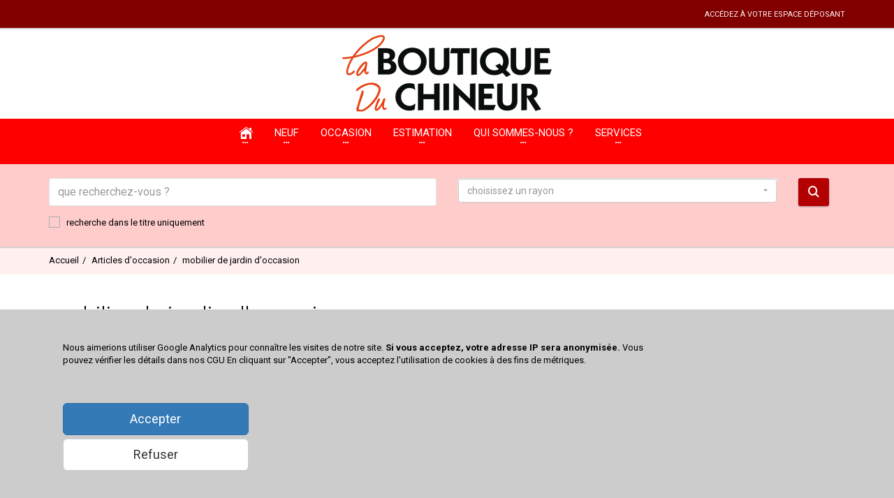

--- FILE ---
content_type: text/html; charset=UTF-8
request_url: https://depotvente-agde.com/mobilier_de_jardin-occasion
body_size: 9023
content:
            <!DOCTYPE html>
<html>
<head>
    <!-- Basic -->
    <meta charset="utf-8">
    <title>mobilier de jardin d&#039;occasion - La boutique du chineur</title>
    <meta name="keywords" content="mots clefs par défaut"/>
    <meta name="description" content="">
    <meta name="author" content="Web-Troc">
    <link rel="shortcut icon" type="image/x-icon" href="//manager.web-troc.com/medias/depots-vente/34/logo/favicon.png"/>
    <!-- Mobile Specific Metas -->
    <meta name="viewport" content="width=device-width, initial-scale=1.0">
    <!-- Web Fonts  -->
    <link href="//fonts.googleapis.com/css?family=Open+Sans:300,400,600,700,800%7CShadows+Into+Light"
          rel="stylesheet" type="text/css">
    <link href="//maxcdn.bootstrapcdn.com/font-awesome/4.7.0/css/font-awesome.min.css"
          rel="stylesheet" type="text/css">

                                <link rel="stylesheet" href="/css/effbac8.css"/>
            
                <link rel="stylesheet" href="/css/0fca6bf.css"/>
                <!-- css de thématisation -->
    <link rel="stylesheet" href="/bundles/site/css/themes/red.css"/>
    <script src="https://cdn.jsdelivr.net/npm/js-cookie@2/src/js.cookie.min.js"></script>
    <!-- Custom Fonts -->
    <link href='//fonts.googleapis.com/css?family=Roboto:400,300,300italic,400italic,700,700italic'
          rel='stylesheet' type='text/css'>
    <link href='//fonts.googleapis.com/css?family=Ubuntu:400,700' rel='stylesheet' type='text/css'>
    <!--[if IE]>
    <link rel="stylesheet" href="css/ie.css">
    <![endif]-->
    <!--[if lte IE 8]>
    <script src="//cdnjs.cloudflare.com/ajax/libs/respond.js/1.3.0/respond.js"></script>
    <script src="//cdnjs.cloudflare.com/ajax/libs/html5shiv/3.7/html5shiv.js"></script>
    <![endif]-->
    <!-- Google map -->
    <script type="text/javascript"
            src="//maps.googleapis.com/maps/api/js?key=AIzaSyCkuRR1aWuYT_W-C1G1BzygtviBUWdAP18"></script>

            <script src="/js/bdc0809.js"></script>
        
                <script async src="https://www.googletagmanager.com/gtag/js?id=154184040-1"></script>
        <script>
            window.dataLayer = window.dataLayer || [];
            function gtag() { dataLayer.push(arguments); }
            gtag('consent', 'default', {
                'ad_user_data': 'denied',
                'ad_personalization': 'denied',
                'ad_storage': 'denied',
                'analytics_storage': 'denied',
                'wait_for_update': 500,
            });
            gtag('js', new Date());
            gtag('config', '154184040-1');
        </script>
        <script>
            var CookieBanner = (function() {
                return {
                    'cookieDuration': 90,                           // Number of days before the cookie expires, and the banner reappears
                    'cookieName': 'cookieConsent',                  // Name of our cookie
                    'cookieAcceptedValue': 'analytics_accepted',    // Value of cookie if user accepts
                    'cookieDeniedValue': 'analytics_denied',
                    'privacy_policy_url': '/privacy-policy/',       // Link to your privacy policy
                    'consentCallBack': (function () {               // Is called on every page-load if user accepts cookies
                        console.error("You must assign a call back function to CookieBanner.consentCallBack")
                    }),
                    '_createDiv': function(html) {
                        var bodytag = document.getElementsByTagName('body')[0];
                        var div = document.createElement('div');
                        div.setAttribute('id','cookie-law');
                        div.innerHTML = html;

                        bodytag.insertBefore(div,bodytag.firstChild); // Adds the Cookie Law Banner just after the opening <body> tag

                        document.getElementsByTagName('body')[0].className+='cookiebanner'; //Adds a class to the <body> tag when the banner is visible

                    },

                    '_createCookie': function(name, value, days) {
                        var expires;
                        if (days) {
                            var date = new Date();
                            date.setTime(date.getTime()+(days*24*60*60*1000));
                            expires = "; expires="+date.toUTCString();
                        }
                        else {
                            expires = "";
                        }
                        document.cookie = name+"="+value+expires+"; path=/";
                    },

                    '_cookieExists': function(name) {
                        return document.cookie.indexOf(name + "=") !== -1;
                    },

                    '_triggerCallBackIfUserAccepted': function () {
                        if (CookieBanner.hasUserAccepted()) {
                            CookieBanner.consentCallBack()
                        }
                    },

                    'hasUserAccepted': function() {
                        return document.cookie.indexOf(CookieBanner.cookieAcceptedValue) !== -1;
                    },

                    '_eraseCookie': function(name) {
                        CookieBanner._createCookie(name,"",-1);
                    },

                    'createAcceptCookie': function() {
                        CookieBanner._createCookie(CookieBanner.cookieName, CookieBanner.cookieAcceptedValue, CookieBanner.cookieDuration);
                    },

                    'createDenyCookie': function() {
                        CookieBanner._createCookie(CookieBanner.cookieName, CookieBanner.cookieDeniedValue, CookieBanner.cookieDuration);
                    },

                    'closeBanner': function() {
                        var element = document.getElementById('cookie-law');
                        element.parentNode.removeChild(element);
                    },

                    'accept': function() {
                        CookieBanner.createAcceptCookie();
                        CookieBanner.closeBanner();
                        CookieBanner._triggerCallBackIfUserAccepted()
                    },

                    'deny': function() {
                        CookieBanner.createDenyCookie();
                        CookieBanner.closeBanner();
                    },

                    'showIfCookieMissing': function(html) {
                        if(CookieBanner._cookieExists(CookieBanner.cookieName) === false){
                            CookieBanner._createDiv(html);
                        }
                        CookieBanner._triggerCallBackIfUserAccepted()
                    }
                }

            })();

            window.onload = function(){
                var html = '<div class="row">' +
                    '<div class="col-lg-9">' +
                    'Nous aimerions utiliser Google Analytics pour connaître les visites de notre site. <b>Si vous acceptez, votre adresse IP sera anonymisée.</b> ' +
                    'Vous pouvez vérifier les détails dans nos CGU ' +
                    'En cliquant sur "Accepter", vous acceptez l\'utilisation de cookies à des fins de métriques.' +
                    '</div>'

                html += '<div class="col-lg-3">'
                html += '<div class="btn btn-lg btn-block btn-primary" id="btn_accept" onclick="CookieBanner.accept();"><span>Accepter</span></div>';
                html += '<div class="btn btn-lg btn-block btn-default" id="btn_deny" onclick="CookieBanner.deny();"><span>Refuser</span></div>';
                html += '</div></div>' // col-lg-3, row
                CookieBanner.consentCallBack = (function () {
                    // Google Analytics
                    console.log("Chargement de Google Analytics car vous avez accepté les cookies.");
                    gtag('consent', 'update', {
                        ad_user_data: 'granted',
                        ad_personalization: 'granted',
                        ad_storage: 'granted',
                        analytics_storage: 'granted'
                    });
                })
                CookieBanner.showIfCookieMissing(html);
            }
        </script>

        
    </head>

<body class="wt-dark">
<style>

    #cookie-law {
        display: flex;
        align-items: center;
        position: fixed;
        bottom: 0;
        left: 0;
        right: 0;
        padding: 20px 5%;
        background-color: #ccc;
        z-index: 999;
    }

    #cookie-law > div > div {
        margin: 2em;
    }

</style>
<div id="loader-wrapper" class="loader-off">
    <div id="loader"></div>
</div>
<!-- Modal Search -->
<!-- / end Modal Search -->
<div class="wrapper">
    <!-- Header section -->
    <header id="menuFront" class="header header--sticky header--grey">
        <div class="header-line wt-bg-color-d5">
            <div class="container">
                <div class="pull-left">
                    <div class="social-links social-links--colorize">
                        <ul>
                                                                                                            </ul>
                    </div>
                </div>
                    <div class="pull-right">
    <div class="user-links">
        <ul>
                                                                <li class="user-links__item">
                                            <a
                                href="/deposant/connexion" class="wt-color-l5">accédez à votre espace déposant</a>
                                        </li>
                                                                    </ul>
    </div>
</div>
            </div>
        </div>
                                                <div class="logo-haut-div text-center">
            <!--  Logo  -->
            <a class="logo-haut text-center" href="/">
                <img class="logo-default" src="//manager.web-troc.com/medias/depots-vente/34/logo/logo.png" alt=""/>
                <img class="logo-mobile" src="//manager.web-troc.com/medias/depots-vente/34/logo/logo-mobile.png"
                     alt=""/>
            </a>
            <!-- End Logo -->
        </div>
        <nav class="navbar navbar-wd wt-bg-color-base" id="navbar">
                        <div class="container container-menu">
                <div class="navbar-header">
                    <button type="button" class="navbar-toggle" id="slide-nav"><span class="icon-bar"></span> <span
                                class="icon-bar"></span> <span class="icon-bar"></span></button>
                    <button type="button" class="navbar-toggle navbar-search" id="slide-search-nav"><span
                                class="icon-search"></span></button>
                                        <!--  Logo  -->
                                                                                                                        <!-- End Logo -->
                </div>
                <div class="search-focus-fade" id="slidemenu">
                    <div class="slidemenu-close visible-xs">✕</div>
                    <ul class="nav navbar-nav wt-menu">
                        <li><a href="/" class="wave"><span
                                        class="link-name icon-home-alt size20"></span><span
                                        class="caret caret--dots"></span></a></li>
                                                    <li><a href="/neuf" class="wave"><span
                                            class="link-name">neuf</span><span
                                            class="caret caret--dots"></span></a>
                                <ul class="dropdown-menu animated fadeIn wt-dropdown-menu" role="menu">
                                                                            <li>
                                            <a href="/literies-neuf">Literies</a>
                                        </li>
                                                                    </ul>
                            </li>
                                                                            <li><a href="/occasion" class="wave"><span
                                            class="link-name">occasion</span><span
                                            class="caret caret--dots"></span></a>
                                <ul class="dropdown-menu animated fadeIn wt-dropdown-menu" role="menu">
                                                                            <li>
                                            <a href="/antiquite_petit_objet-occasion">Antiquité petit objet</a>
                                        </li>
                                                                            <li>
                                            <a href="/argenterie_metal-occasion">Argenterie métal</a>
                                        </li>
                                                                            <li>
                                            <a href="/armoire-occasion">ARMOIRE</a>
                                        </li>
                                                                            <li>
                                            <a href="/art_afrique-occasion">ART AFRIQUE</a>
                                        </li>
                                                                            <li>
                                            <a href="/art_de_la_table-occasion">Art de la table</a>
                                        </li>
                                                                            <li>
                                            <a href="/bandes_dessinees-occasion">Bandes dessinées</a>
                                        </li>
                                                                            <li>
                                            <a href="/bibelots_et_petits_objets-occasion">Bibelots et petits objets</a>
                                        </li>
                                                                            <li>
                                            <a href="/bureau-occasion">BUREAU</a>
                                        </li>
                                                                            <li>
                                            <a href="/canapes_et_fauteuils-occasion">Canapés et fauteuils</a>
                                        </li>
                                                                            <li>
                                            <a href="/chaise-occasion">CHAISE</a>
                                        </li>
                                                                            <li>
                                            <a href="/chevet-occasion">CHEVET</a>
                                        </li>
                                                                            <li>
                                            <a href="/commode-occasion">COMMODE</a>
                                        </li>
                                                                            <li>
                                            <a href="/consoles_et_jeux_videos-occasion">Consoles et jeux vidéos</a>
                                        </li>
                                                                            <li>
                                            <a href="/disques_cd-occasion">Disques Cd</a>
                                        </li>
                                                                            <li>
                                            <a href="/divers-occasion">Divers</a>
                                        </li>
                                                                            <li>
                                            <a href="/dvd-occasion">Dvd</a>
                                        </li>
                                                                            <li>
                                            <a href="/gros_menager-occasion">Gros ménager</a>
                                        </li>
                                                                            <li>
                                            <a href="/gros_meubles-occasion">Gros meubles</a>
                                        </li>
                                                                            <li>
                                            <a href="/high_tech_chaine_hifi_electronique-occasion">High tech chaine hifi électronique</a>
                                        </li>
                                                                            <li>
                                            <a href="/jeux-occasion">JEUX</a>
                                        </li>
                                                                            <li>
                                            <a href="/livres-occasion">Livres</a>
                                        </li>
                                                                            <li>
                                            <a href="/luminaires-occasion">Luminaires</a>
                                        </li>
                                                                            <li>
                                            <a href="/miroir-occasion">Miroir</a>
                                        </li>
                                                                            <li>
                                            <a href="/mobilier_de_jardin-occasion">mobilier de jardin</a>
                                        </li>
                                                                            <li>
                                            <a href="/multimedia-occasion">Multimedia</a>
                                        </li>
                                                                            <li>
                                            <a href="/musique-occasion">MUSIQUE</a>
                                        </li>
                                                                            <li>
                                            <a href="/pendule_comtoise-occasion">PENDULE-COMTOISE</a>
                                        </li>
                                                                            <li>
                                            <a href="/petits_menager-occasion">Petits ménager</a>
                                        </li>
                                                                            <li>
                                            <a href="/petits_meubles-occasion">Petits meubles</a>
                                        </li>
                                                                            <li>
                                            <a href="/sacs_et_accessoires_de_marque-occasion">Sacs et accessoires de marque</a>
                                        </li>
                                                                            <li>
                                            <a href="/sculpture_bronze_regule_metal-occasion">SCULPTURE-BRONZE-RÉGULE-MÉTAL</a>
                                        </li>
                                                                            <li>
                                            <a href="/services_verrerie_cristal-occasion">Services verrerie cristal</a>
                                        </li>
                                                                            <li>
                                            <a href="/sport-occasion">sport</a>
                                        </li>
                                                                            <li>
                                            <a href="/table-occasion">TABLE</a>
                                        </li>
                                                                            <li>
                                            <a href="/tableaux_tapisserie-occasion">Tableaux tapisserie</a>
                                        </li>
                                                                            <li>
                                            <a href="/tapis-occasion">TAPIS</a>
                                        </li>
                                                                            <li>
                                            <a href="/textile-occasion">Textile</a>
                                        </li>
                                                                            <li>
                                            <a href="/voiture_collection-occasion">VOITURE-COLLECTION</a>
                                        </li>
                                                                    </ul>
                            </li>
                                                <li><a href="/depot-vente/demander_une_estimation" class="wave"><span class="link-name">estimation</span><span
                                        class="caret caret--dots"></span></a></li>
                        <li><a href="/depot-vente/qui_sommes_nous" class="wave"><span class="link-name">qui sommes-nous ?</span><span
                                        class="caret caret--dots"></span></a></li>
                        <li><a href="#" class="dropdown-toggle"><span class="link-name">services</span><span
                                        class="caret caret--dots"></span></a>
                            <ul class="dropdown-menu animated fadeIn wt-dropdown-menu" role="menu">
                                                                <li><a href="/depot-vente/procedure_de_depots">procédure de dépôts</a></li>
                                <li><a href="/depot-vente/achats_cash">achats cash</a></li>
                                                            </ul>
                        </li>
                                            </ul>
                </div>
            </div>

            <div class="container container-menu">
                <div class="search-focus-fade" id="slidemenu">
                    <ul class="nav navbar-nav wt-menu">
                                                                    </ul>
                </div>
            </div>
                                    
<div class="container-fluid container-moteur-recherche wt-bg-color-l4">
    <div class="container">
        <div class="search-focus-fade wt-bg-color-l4" id="slidesearchmenu">
            <div class="slidesearchmenu-close visible-xs">✕</div>
            <div class="row">
                <form action="/recherche" method="get" class="contact-form">
                    <div class="col-sm-6 col-xs-12">
                        <input type="text" name="search_text" id="search_text"
                               class="form-control input--wd input--wd--full"
                               placeholder="que recherchez-vous ?" value="">
                        <div class="checkbox-group">
                                                                                                                    <input type="checkbox" id="search_title_only" name="search_title_only"
                                   value="1" >
                            <label for="search_title_only"> <span class="check"></span> <span class="box"></span>recherche dans le titre uniquement</label>
                        </div>
                    </div>
                    <div class="col-md-5 col-sm-4 col-xs-10">
                        <select name="search_rayon[]" id="search_rayon"
                                class="selectpicker select--wd select--wd--full select--wd--lg fullwidth"
                                data-width="100%"
                                title="choisissez un rayon" multiple>
                                                            <option value="all">tous les rayons</option>
                                                        <optgroup label="neuf">
                                                                    <option value="neuf-all">tous les rayons neuf</option>
                                                                                                                                                                             ;
                                                                        <option value="neuf-1" >Literies</option>
                                
                            </optgroup>
                            <optgroup label="occasion">
                                                                    <option value="occasion-all">tous les rayons occasion</option>
                                                                                                                                                                             ;
                                                                        <option value="occasion-37" >Antiquité petit objet</option>
                                                                                                             ;
                                                                        <option value="occasion-12" >Argenterie métal</option>
                                                                                                             ;
                                                                        <option value="occasion-33" >ARMOIRE</option>
                                                                                                             ;
                                                                        <option value="occasion-24" >ART AFRIQUE</option>
                                                                                                             ;
                                                                        <option value="occasion-8" >Art de la table</option>
                                                                                                             ;
                                                                        <option value="occasion-20" >Bandes dessinées</option>
                                                                                                             ;
                                                                        <option value="occasion-4" >Bibelots et petits objets</option>
                                                                                                             ;
                                                                        <option value="occasion-34" >BUREAU</option>
                                                                                                             ;
                                                                        <option value="occasion-19" >Canapés et fauteuils</option>
                                                                                                             ;
                                                                        <option value="occasion-28" >CHAISE</option>
                                                                                                             ;
                                                                        <option value="occasion-26" >CHEVET</option>
                                                                                                             ;
                                                                        <option value="occasion-29" >COMMODE</option>
                                                                                                             ;
                                                                        <option value="occasion-16" >Consoles et jeux vidéos</option>
                                                                                                             ;
                                                                        <option value="occasion-5" >Disques Cd</option>
                                                                                                             ;
                                                                        <option value="occasion-2" >Divers</option>
                                                                                                             ;
                                                                        <option value="occasion-6" >Dvd</option>
                                                                                                             ;
                                                                        <option value="occasion-36" >Gros ménager</option>
                                                                                                             ;
                                                                        <option value="occasion-14" >Gros meubles</option>
                                                                                                             ;
                                                                        <option value="occasion-18" >High tech chaine hifi électronique</option>
                                                                                                             ;
                                                                        <option value="occasion-35" >JEUX</option>
                                                                                                             ;
                                                                        <option value="occasion-3" >Livres</option>
                                                                                                             ;
                                                                        <option value="occasion-15" >Luminaires</option>
                                                                                                             ;
                                                                        <option value="occasion-7" >Miroir</option>
                                                                                                             ;
                                                                        <option value="occasion-22" >mobilier de jardin</option>
                                                                                                             ;
                                                                        <option value="occasion-41" >Multimedia</option>
                                                                                                             ;
                                                                        <option value="occasion-23" >MUSIQUE</option>
                                                                                                             ;
                                                                        <option value="occasion-42" >PENDULE-COMTOISE</option>
                                                                                                             ;
                                                                        <option value="occasion-13" >Petits ménager</option>
                                                                                                             ;
                                                                        <option value="occasion-17" >Petits meubles</option>
                                                                                                             ;
                                                                        <option value="occasion-10" >Sacs et accessoires de marque</option>
                                                                                                             ;
                                                                        <option value="occasion-31" >SCULPTURE-BRONZE-RÉGULE-MÉTAL</option>
                                                                                                             ;
                                                                        <option value="occasion-9" >Services verrerie cristal</option>
                                                                                                             ;
                                                                        <option value="occasion-21" >sport</option>
                                                                                                             ;
                                                                        <option value="occasion-30" >TABLE</option>
                                                                                                             ;
                                                                        <option value="occasion-11" >Tableaux tapisserie</option>
                                                                                                             ;
                                                                        <option value="occasion-27" >TAPIS</option>
                                                                                                             ;
                                                                        <option value="occasion-38" >Textile</option>
                                                                                                             ;
                                                                        <option value="occasion-32" >VOITURE-COLLECTION</option>
                                                            </optgroup>
                        </select>
                    </div>
                    <div class="col-md-1 col-sm-2 col-xs-2">
                        <button class="btn btn--wd text-uppercase wave waves-effect wt-action"><span
                                    class="icon-search"></span></button>
                    </div>
                </form>
            </div>
        </div>
    </div>
</div>
        </nav>
    </header>
    <div id="pageContent" class="page-content">
        <section class="breadcrumbs hidden-xs wt-bg-color-l5">
    <div class="container"><ol id="wo-breadcrumbs" class="breadcrumb breadcrumb--wd pull-left" itemscope itemtype="http://schema.org/BreadcrumbList"><li itemprop="itemListElement" itemscope itemtype="http://schema.org/ListItem"><a href="/" itemprop="item"><span itemprop="name">Accueil</span></a><meta itemprop="position" content="1" /></li><li itemprop="itemListElement" itemscope itemtype="http://schema.org/ListItem"><a href="/occasion" itemprop="item"><span itemprop="name">Articles d&#039;occasion</span></a><meta itemprop="position" content="2" /></li><li itemprop="itemListElement" itemscope itemtype="http://schema.org/ListItem"><span itemprop="name">mobilier de jardin d&#039;occasion</span><meta itemprop="position" content="3" /></li></ol></div>
</section>
                <!-- Content section -->
                    <!-- Content section -->
        <section class="content">
            <div class="container">
                <h1>mobilier de jardin d&#039;occasion</h1>
            </div>
        </section>
        <section class="content">
            <div class="container">
                <div class="filters-row row">
                    <div class="col-sm-4 col-md-5 col-lg-1 col-1"><a
                                class="filters-row__view active link-grid-view icon icon-keyboard"></a> <a
                                class="filters-row__view link-row-view icon icon-list"></a> <a
                                class="btn btn--wd btn--with-icon btn--sm wave" id="showFilterMobile"><span
                                    class="icon icon-filter"></span>Filtre</a></div>
                    <div class="col-sm-8 col-md-7 col-lg-6 col-2">
                        <div class="filters-row__items">
                            27 article                        </div>
                                            </div>
                    <div class="col-lg-5 visible-lg col-3 text-right pagination-top">
                        
    <ul class="pagination justify-content-center">

            <li class="disabled page-item">
            <a class="page-link">&laquo;&nbsp;Précédent</a>
        </li>
    
    
                        <li class="active">
                <a class="page-link">1</a>
            </li>
        
                        <li class="page-item">
                <a class="page-link" href="/mobilier_de_jardin-occasion?page=2">2</a>
            </li>
        
    
    
            <li class="page-item">
            <a class="page-link" rel="next" href="/mobilier_de_jardin-occasion?page=2">Suivant&nbsp;&raquo;</a>
        </li>
        </ul>

                    </div>
                </div>
                <div class="outer">
                    <div id="leftCol">
                        <div id="filtersCol" class="filters-col">
                            <div class="filters-col__close" id="filtersColClose"><a href="#"
                                                                                    class="icon icon-clear"></a>
                            </div>
                                                    </div>
                    </div>
                    <div id="centerCol">
                        <!-- Modal -->
                        <div class="modal quick-view zoom" id="quickView" style="opacity: 1">
                            <div class="modal-dialog">
                                <div class="modal-content"></div>
                            </div>
                        </div>
                        <!-- /.modal -->
                        <div class="products-grid products-listing products-col products-isotope four-in-row">
                                        <div class="product-preview-wrapper">
        <div class="product-preview">
            <div class="product-preview__image">
                    <a href="/mobilier_de_jardin-occasion/arbre-palmier-lumineux-2438998">
                        <img src="//manager.web-troc.com/medias/depots-vente/34/article/59773_42102.jpg"
                             loading="lazy"
                         alt="ARBRE PALMIER LUMINEUX"></a>
                                                <div class="product-preview__label product-preview__label--right product-preview__label--sale wt-bg-color-d5">
    <span class="size10">nouveau</span>
</div>                            </div>
            <div class="product-preview__info text-center">
                <div class="product-preview__info__title">
                    <h2><a href="/mobilier_de_jardin-occasion/arbre-palmier-lumineux-2438998">ARBRE PALMIER LUMINEUX</a></h2>
                </div>
                <div class="price-box ">65.00&nbsp;€</div>
                <div class="product-preview__info__description">
                    
                </div>
            </div>
        </div>
    </div>
            <div class="product-preview-wrapper">
        <div class="product-preview">
            <div class="product-preview__image">
                    <a href="/mobilier_de_jardin-occasion/cache-pot-ceramique-gris-2433973">
                        <img src="//manager.web-troc.com/medias/depots-vente/34/article/59615_41961.jpg"
                             loading="lazy"
                         alt="CACHE POT CERAMIQUE GRIS"></a>
                                            </div>
            <div class="product-preview__info text-center">
                <div class="product-preview__info__title">
                    <h2><a href="/mobilier_de_jardin-occasion/cache-pot-ceramique-gris-2433973">CACHE POT CERAMIQUE GRIS</a></h2>
                </div>
                <div class="price-box ">6.00&nbsp;€</div>
                <div class="product-preview__info__description">
                    
                </div>
            </div>
        </div>
    </div>
            <div class="product-preview-wrapper">
        <div class="product-preview">
            <div class="product-preview__image">
                    <a href="/mobilier_de_jardin-occasion/cache-pot-ceramique-gris-gm-2433970">
                        <img src="//manager.web-troc.com/medias/depots-vente/34/article/59612_41963.jpg"
                             loading="lazy"
                         alt="CACHE POT CERAMIQUE GRIS GM"></a>
                                            </div>
            <div class="product-preview__info text-center">
                <div class="product-preview__info__title">
                    <h2><a href="/mobilier_de_jardin-occasion/cache-pot-ceramique-gris-gm-2433970">CACHE POT CERAMIQUE GRIS GM</a></h2>
                </div>
                <div class="price-box ">9.00&nbsp;€</div>
                <div class="product-preview__info__description">
                    
                </div>
            </div>
        </div>
    </div>
            <div class="product-preview-wrapper">
        <div class="product-preview">
            <div class="product-preview__image">
                    <a href="/mobilier_de_jardin-occasion/girafe-gm-metal-2314421">
                        <img src="//manager.web-troc.com/medias/depots-vente/34/article/57190_40301.jpg"
                             loading="lazy"
                         alt="GIRAFE GM METAL"></a>
                                            </div>
            <div class="product-preview__info text-center">
                <div class="product-preview__info__title">
                    <h2><a href="/mobilier_de_jardin-occasion/girafe-gm-metal-2314421">GIRAFE GM METAL</a></h2>
                </div>
                <div class="price-box ">95.00&nbsp;€</div>
                <div class="product-preview__info__description">
                    
                </div>
            </div>
        </div>
    </div>
            <div class="product-preview-wrapper">
        <div class="product-preview">
            <div class="product-preview__image">
                    <a href="/mobilier_de_jardin-occasion/ganesche-pierre-reconstituee-h-33-cm-2314505">
                        <img src="//manager.web-troc.com/medias/depots-vente/34/article/57203_40294.jpg"
                             loading="lazy"
                         alt="GANESCHE PIERRE RECONSTITUEE H 33 CM"></a>
                                            </div>
            <div class="product-preview__info text-center">
                <div class="product-preview__info__title">
                    <h2><a href="/mobilier_de_jardin-occasion/ganesche-pierre-reconstituee-h-33-cm-2314505">GANESCHE PIERRE RECONSTITUEE H 33 CM</a></h2>
                </div>
                <div class="price-box ">65.00&nbsp;€</div>
                <div class="product-preview__info__description">
                    
                </div>
            </div>
        </div>
    </div>
            <div class="product-preview-wrapper">
        <div class="product-preview">
            <div class="product-preview__image">
                    <a href="/mobilier_de_jardin-occasion/ganeshe-pierre-reconstituee-h45-cm-2314504">
                        <img src="//manager.web-troc.com/medias/depots-vente/34/article/57202_40295.jpg"
                             loading="lazy"
                         alt="GANESHE PIERRE RECONSTITUEE H45 CM"></a>
                                            </div>
            <div class="product-preview__info text-center">
                <div class="product-preview__info__title">
                    <h2><a href="/mobilier_de_jardin-occasion/ganeshe-pierre-reconstituee-h45-cm-2314504">GANESHE PIERRE RECONSTITUEE H45 CM</a></h2>
                </div>
                <div class="price-box ">95.00&nbsp;€</div>
                <div class="product-preview__info__description">
                    
                </div>
            </div>
        </div>
    </div>
            <div class="product-preview-wrapper">
        <div class="product-preview">
            <div class="product-preview__image">
                    <a href="/mobilier_de_jardin-occasion/bouddha-debout-60-cm-pierre-reconstituee-2314503">
                        <img src="//manager.web-troc.com/medias/depots-vente/34/article/57201_40299.jpg"
                             loading="lazy"
                         alt="BOUDDHA DEBOUT 60 CM PÎERRE RECONSTITUEE"></a>
                                            </div>
            <div class="product-preview__info text-center">
                <div class="product-preview__info__title">
                    <h2><a href="/mobilier_de_jardin-occasion/bouddha-debout-60-cm-pierre-reconstituee-2314503">BOUDDHA DEBOUT 60 CM PÎERRE RECONSTITUEE</a></h2>
                </div>
                <div class="price-box ">95.00&nbsp;€</div>
                <div class="product-preview__info__description">
                    
                </div>
            </div>
        </div>
    </div>
            <div class="product-preview-wrapper">
        <div class="product-preview">
            <div class="product-preview__image">
                    <a href="/mobilier_de_jardin-occasion/bouddha-pierre-reconstituee-pm-2314501">
                        <img src="//manager.web-troc.com/medias/depots-vente/34/article/57199_40298.jpg"
                             loading="lazy"
                         alt="BOUDDHA PIERRE RECONSTITUEE PM"></a>
                                            </div>
            <div class="product-preview__info text-center">
                <div class="product-preview__info__title">
                    <h2><a href="/mobilier_de_jardin-occasion/bouddha-pierre-reconstituee-pm-2314501">BOUDDHA PIERRE RECONSTITUEE PM</a></h2>
                </div>
                <div class="price-box ">22.00&nbsp;€</div>
                <div class="product-preview__info__description">
                    
                </div>
            </div>
        </div>
    </div>
            <div class="product-preview-wrapper">
        <div class="product-preview">
            <div class="product-preview__image">
                    <a href="/mobilier_de_jardin-occasion/vase-fonte-style-medecis-blanc-2314551">
                        <img src="//manager.web-troc.com/medias/depots-vente/34/article/57209_40300.jpg"
                             loading="lazy"
                         alt="VASE FONTE STYLE MEDECIS BLANC"></a>
                                            </div>
            <div class="product-preview__info text-center">
                <div class="product-preview__info__title">
                    <h2><a href="/mobilier_de_jardin-occasion/vase-fonte-style-medecis-blanc-2314551">VASE FONTE STYLE MEDECIS BLANC</a></h2>
                </div>
                <div class="price-box ">35.00&nbsp;€</div>
                <div class="product-preview__info__description">
                    
                </div>
            </div>
        </div>
    </div>
            <div class="product-preview-wrapper">
        <div class="product-preview">
            <div class="product-preview__image">
                    <a href="/mobilier_de_jardin-occasion/racine-de-teck-verre-10-cm-2301740">
                        <img src="//manager.web-troc.com/medias/depots-vente/34/article/56619_39873.jpg"
                             loading="lazy"
                         alt="RACINE DE TECK +VERRE 10 CM"></a>
                                            </div>
            <div class="product-preview__info text-center">
                <div class="product-preview__info__title">
                    <h2><a href="/mobilier_de_jardin-occasion/racine-de-teck-verre-10-cm-2301740">RACINE DE TECK +VERRE 10 CM</a></h2>
                </div>
                <div class="price-box ">55.00&nbsp;€</div>
                <div class="product-preview__info__description">
                    
                </div>
            </div>
        </div>
    </div>
            <div class="product-preview-wrapper">
        <div class="product-preview">
            <div class="product-preview__image">
                    <a href="/mobilier_de_jardin-occasion/racine-de-teck-verre-h-20cm-2301739">
                        <img src="//manager.web-troc.com/medias/depots-vente/34/article/56618_39871.jpg"
                             loading="lazy"
                         alt="RACINE DE TECK +VERRE H 20CM"></a>
                                            </div>
            <div class="product-preview__info text-center">
                <div class="product-preview__info__title">
                    <h2><a href="/mobilier_de_jardin-occasion/racine-de-teck-verre-h-20cm-2301739">RACINE DE TECK +VERRE H 20CM</a></h2>
                </div>
                <div class="price-box ">65.00&nbsp;€</div>
                <div class="product-preview__info__description">
                    
                </div>
            </div>
        </div>
    </div>
            <div class="product-preview-wrapper">
        <div class="product-preview">
            <div class="product-preview__image">
                    <a href="/mobilier_de_jardin-occasion/racine-de-teck-x3-verre-h10cm-2301738">
                        <img src="//manager.web-troc.com/medias/depots-vente/34/article/56617_39870.jpg"
                             loading="lazy"
                         alt="RACINE DE TECK X3 VERRE H10CM"></a>
                                            </div>
            <div class="product-preview__info text-center">
                <div class="product-preview__info__title">
                    <h2><a href="/mobilier_de_jardin-occasion/racine-de-teck-x3-verre-h10cm-2301738">RACINE DE TECK X3 VERRE H10CM</a></h2>
                </div>
                <div class="price-box ">55.00&nbsp;€</div>
                <div class="product-preview__info__description">
                    
                </div>
            </div>
        </div>
    </div>
            <div class="product-preview-wrapper">
        <div class="product-preview">
            <div class="product-preview__image">
                    <a href="/mobilier_de_jardin-occasion/moai-pierre-reconstituee-mm-2301736">
                        <img src="//manager.web-troc.com/medias/depots-vente/34/article/56603_39876.jpg"
                             loading="lazy"
                         alt="MOAI PIERRE RECONSTITUEE MM"></a>
                                            </div>
            <div class="product-preview__info text-center">
                <div class="product-preview__info__title">
                    <h2><a href="/mobilier_de_jardin-occasion/moai-pierre-reconstituee-mm-2301736">MOAI PIERRE RECONSTITUEE MM</a></h2>
                </div>
                <div class="price-box ">195.00&nbsp;€</div>
                <div class="product-preview__info__description">
                    
                </div>
            </div>
        </div>
    </div>
            <div class="product-preview-wrapper">
        <div class="product-preview">
            <div class="product-preview__image">
                    <a href="/mobilier_de_jardin-occasion/bouddha-pierre-reconstituee-pm-2301734">
                        <img src="//manager.web-troc.com/medias/depots-vente/34/article/56601_39879.jpg"
                             loading="lazy"
                         alt="BOUDDHA PIERRE RECONSTITUEE PM"></a>
                                            </div>
            <div class="product-preview__info text-center">
                <div class="product-preview__info__title">
                    <h2><a href="/mobilier_de_jardin-occasion/bouddha-pierre-reconstituee-pm-2301734">BOUDDHA PIERRE RECONSTITUEE PM</a></h2>
                </div>
                <div class="price-box ">89.00&nbsp;€</div>
                <div class="product-preview__info__description">
                    
                </div>
            </div>
        </div>
    </div>
            <div class="product-preview-wrapper">
        <div class="product-preview">
            <div class="product-preview__image">
                    <a href="/mobilier_de_jardin-occasion/tete-de-bouddha-pierre-reconstituee-mm-2301731">
                        <img src="//manager.web-troc.com/medias/depots-vente/34/article/56596_39883.jpg"
                             loading="lazy"
                         alt="TETE DE BOUDDHA PIERRE RECONSTITUEE MM"></a>
                                            </div>
            <div class="product-preview__info text-center">
                <div class="product-preview__info__title">
                    <h2><a href="/mobilier_de_jardin-occasion/tete-de-bouddha-pierre-reconstituee-mm-2301731">TETE DE BOUDDHA PIERRE RECONSTITUEE MM</a></h2>
                </div>
                <div class="price-box ">59.00&nbsp;€</div>
                <div class="product-preview__info__description">
                    
                </div>
            </div>
        </div>
    </div>
            <div class="product-preview-wrapper">
        <div class="product-preview">
            <div class="product-preview__image">
                    <a href="/mobilier_de_jardin-occasion/vase-terre-cuite-decor-lierre-2290862">
                        <img src="//manager.web-troc.com/medias/depots-vente/34/article/56170_39580.jpg"
                             loading="lazy"
                         alt="VASE TERRE CUITE DECOR LIERRE"></a>
                                            </div>
            <div class="product-preview__info text-center">
                <div class="product-preview__info__title">
                    <h2><a href="/mobilier_de_jardin-occasion/vase-terre-cuite-decor-lierre-2290862">VASE TERRE CUITE DECOR LIERRE</a></h2>
                </div>
                <div class="price-box ">15.00&nbsp;€</div>
                <div class="product-preview__info__description">
                    
                </div>
            </div>
        </div>
    </div>
            <div class="product-preview-wrapper">
        <div class="product-preview">
            <div class="product-preview__image">
                    <a href="/mobilier_de_jardin-occasion/paire-de-fauteuils-tresses-pvc-table-2281384">
                        <img src="//manager.web-troc.com/medias/depots-vente/34/article/55731_39251.jpg"
                             loading="lazy"
                         alt="PAIRE DE FAUTEUILS TRESSES PVC+TABLE"></a>
                                            </div>
            <div class="product-preview__info text-center">
                <div class="product-preview__info__title">
                    <h2><a href="/mobilier_de_jardin-occasion/paire-de-fauteuils-tresses-pvc-table-2281384">PAIRE DE FAUTEUILS TRESSES PVC+TABLE</a></h2>
                </div>
                <div class="price-box ">45.00&nbsp;€</div>
                <div class="product-preview__info__description">
                    
                </div>
            </div>
        </div>
    </div>
            <div class="product-preview-wrapper">
        <div class="product-preview">
            <div class="product-preview__image">
                    <a href="/mobilier_de_jardin-occasion/chaise-plage-pliante-tissus-orange-2281385">
                        <img src="//manager.web-troc.com/medias/depots-vente/34/article/55732_39248.jpg"
                             loading="lazy"
                         alt="CHAISE PLAGE PLIANTE TISSUS ORANGE"></a>
                                            </div>
            <div class="product-preview__info text-center">
                <div class="product-preview__info__title">
                    <h2><a href="/mobilier_de_jardin-occasion/chaise-plage-pliante-tissus-orange-2281385">CHAISE PLAGE PLIANTE TISSUS ORANGE</a></h2>
                </div>
                <div class="price-box ">12.00&nbsp;€</div>
                <div class="product-preview__info__description">
                    
                </div>
            </div>
        </div>
    </div>
            <div class="product-preview-wrapper">
        <div class="product-preview">
            <div class="product-preview__image">
                    <a href="/mobilier_de_jardin-occasion/banc-tresse-fil-de-peche-2268700">
                        <img src="//manager.web-troc.com/medias/depots-vente/34/article/54983_38592.jpg"
                             loading="lazy"
                         alt="BANC TRESSE FIL DE PECHE"></a>
                                            </div>
            <div class="product-preview__info text-center">
                <div class="product-preview__info__title">
                    <h2><a href="/mobilier_de_jardin-occasion/banc-tresse-fil-de-peche-2268700">BANC TRESSE FIL DE PECHE</a></h2>
                </div>
                <div class="price-box ">145.00&nbsp;€</div>
                <div class="product-preview__info__description">
                    
                </div>
            </div>
        </div>
    </div>
            <div class="product-preview-wrapper">
        <div class="product-preview">
            <div class="product-preview__image">
                    <a href="/mobilier_de_jardin-occasion/bouddha-allonge-60-cm-pierre-reconstituee-2223740">
                        <img src="//manager.web-troc.com/medias/depots-vente/34/article/52467_36595.jpg"
                             loading="lazy"
                         alt="BOUDDHA ALLONGE 60 CM PIERRE RECONSTITUEE"></a>
                                            </div>
            <div class="product-preview__info text-center">
                <div class="product-preview__info__title">
                    <h2><a href="/mobilier_de_jardin-occasion/bouddha-allonge-60-cm-pierre-reconstituee-2223740">BOUDDHA ALLONGE 60 CM PIERRE RECONSTITUEE</a></h2>
                </div>
                <div class="price-box ">95.00&nbsp;€</div>
                <div class="product-preview__info__description">
                    
                </div>
            </div>
        </div>
    </div>

                        </div>
                    </div>
                </div>
                <div class="text-center">
                    
    <ul class="pagination justify-content-center">

            <li class="disabled page-item">
            <a class="page-link">&laquo;&nbsp;Précédent</a>
        </li>
    
    
                        <li class="active">
                <a class="page-link">1</a>
            </li>
        
                        <li class="page-item">
                <a class="page-link" href="/mobilier_de_jardin-occasion?page=2">2</a>
            </li>
        
    
    
            <li class="page-item">
            <a class="page-link" rel="next" href="/mobilier_de_jardin-occasion?page=2">Suivant&nbsp;&raquo;</a>
        </li>
        </ul>

                </div>
            </div>
        </section>
            <!-- End Content section -->
    </div>
    <footer class="footer">
        <div class="footer__column-links footer__column-links--variant2 wt-bg-color-l4">
            <div class="back-to-top"><a href="#top" class="btn btn--round btn--round--lg wt-action"><span
                            class="icon-arrow-up"></span></a></div>
            <div class="container">
                <div class="row">
                                                                                                                                                                                                                                                                    <div class="col-sm-3 col-md-3 mobile-collapse">
                        <h5 class="title text-uppercase mobile-collapse__title">horaires</h5>
                        <div class="v-links-list mobile-collapse__content">
                            <ul class="simple-list">
                                
    

    

                                                                                                                                        <li>mercredi : 09:30 - 12:00 &amp; 14:30 - 19:00</li>
                    

                                                                                                                                            <li>jeudi : 09:30 - 12:00 &amp; 14:30 - 19:00</li>
                        

                                                                                                                                                <li>vendredi : 09:30 - 12:00 &amp; 14:30 - 19:00</li>
                            

                                                                                                                                                    <li>samedi : 09:30 - 12:00 &amp; 14:30 - 19:00</li>
                                

    

                            </ul>
                        </div>
                    </div>
                    <div class="col-sm-3 col-md-3 mobile-collapse">
                        <h5 class="title text-uppercase mobile-collapse__title">magasin </h5>
                        <div class="v-links-list mobile-collapse__content">
                            <ul>
                                <li><a href="/depot-vente/qui_sommes_nous">qui sommes-nous ?</a></li>
                                            <li class="icon icon-home">17 RUE PIERRE PAUL RIQUET<br>
                                    34300  AGDE
        </li>
    

                                    <li class="icon icon-telephone">04 99 41 07 32</li>


                                    <li class="icon icon-mail">laboutiqueduchineur@orange.fr</li>

                                <li class="icon icon-mail"><a href="/contact">nous écrire</a></li>
                            </ul>
                        </div>
                    </div>
                    <div class="col-sm-3 col-md-2 mobile-collapse">
                        <h5 class="title text-uppercase mobile-collapse__title">services</h5>
                        <div class="v-links-list mobile-collapse__content">
                            <ul>
                                                                    <li><a href="/depot-vente/procedure_de_depots">procédure de dépôts</a></li>
                                    <li><a href="/depot-vente/achats_cash">achats cash</a></li>
                                                            </ul>
                        </div>
                    </div>
                    <div class="col-sm-3 col-md-2 mobile-collapse">
                        <h5 class="title text-uppercase mobile-collapse__title">catalogue</h5>
                        <div class="v-links-list mobile-collapse__content">
                            <ul>
                                                                    <li><a href="/neuf">neuf</a></li>
                                                                                                    <li><a href="/occasion">occasion</a></li>
                                                            </ul>
                        </div>
                    </div>
                    <div class="col-sm-3 col-md-2 mobile-collapse mobile-collapse--last">
                        <h5 class="title text-uppercase mobile-collapse__title">votre compte</h5>
                        <div class="v-links-list mobile-collapse__content">
                            <ul>
                                <li><a href="/depot-vente/demander_une_estimation">estimation en ligne</a></li>
                                                                    <li><a href="/espace-prive">votre espace déposant</a></li>
                                                            </ul>
                        </div>
                    </div>
                </div>
            </div>
        </div>
        <div class="footer__subscribe footer__subscribe--variant2 wt-bg-color-d5">
            <div class="container">
                <div class="row">
                </div>
            </div>
        </div>
        <div class="footer__bottom">
            <div class="container">
                <div class="pull-left text-uppercase">© 2026 <a
                            href="/">La boutique du chineur</a> -
                    <a href="/depot-vente/mentions_legales">mentions légales</a> -
                    <a href="/depot-vente/cgv">conditions générales de vente</a>
                </div>
                <div class="pull-right text-uppercase text-right hide">Powered by <a
                            href="http://www.web-troc.fr">Web-Troc.fr</a></div>
            </div>
        </div>
    </footer>
</div>
                <script src="/js/2376a45.js"></script>
    
        <script src="/js/4b39360.js"></script>
    <script src="/js/routing?callback=fos.Router.setData"></script>
<script type="text/javascript">

    jQuery(document).ready(function () {

        var windowW = window.innerWidth || $j(window).width();
        var fullwidth;
        var fullscreen;

        if (windowW > 767) {
            fullwidth = "off";
            fullscreen = "on";
        } else {
            fullwidth = "on";
            fullscreen = "off";
        }

                jQuery('.tp-banner').show().revolution(
            {
                dottedOverlay: "none",
                delay: 16000,
                startwidth: 1170,
                startheight: 700,
                hideThumbs: 200,
                hideTimerBar: "on",

                thumbWidth: 100,
                thumbHeight: 50,
                thumbAmount: 5,

                navigationType: "none",
                navigationArrows: "",
                navigationStyle: "",

                touchenabled: "on",
                onHoverStop: "on",

                swipe_velocity: 0.7,
                swipe_min_touches: 1,
                swipe_max_touches: 1,
                drag_block_vertical: false,

                parallax: "mouse",
                parallaxBgFreeze: "on",
                parallaxLevels: [7, 4, 3, 2, 5, 4, 3, 2, 1, 0],

                keyboardNavigation: "off",

                navigationHAlign: "center",
                navigationVAlign: "bottom",
                navigationHOffset: 0,
                navigationVOffset: 20,

                soloArrowLeftHalign: "left",
                soloArrowLeftValign: "center",
                soloArrowLeftHOffset: 20,
                soloArrowLeftVOffset: 0,

                soloArrowRightHalign: "right",
                soloArrowRightValign: "center",
                soloArrowRightHOffset: 20,
                soloArrowRightVOffset: 0,

                shadow: 0,
                fullWidth: fullwidth,
                fullScreen: fullscreen,

                spinner: "",

                stopLoop: "off",
                stopAfterLoops: -1,
                stopAtSlide: -1,

                shuffle: "off",

                autoHeight: "off",
                forceFullWidth: "off",


                hideThumbsOnMobile: "off",
                hideNavDelayOnMobile: 1500,
                hideBulletsOnMobile: "off",
                hideArrowsOnMobile: "off",
                hideThumbsUnderResolution: 0,

                hideSliderAtLimit: 0,
                hideCaptionAtLimit: 0,
                hideAllCaptionAtLilmit: 0,
                startWithSlide: 0,
                fullScreenOffsetContainer: ".header"
            });
    });	//ready

</script>
</body>
</html>


--- FILE ---
content_type: text/css
request_url: https://depotvente-agde.com/bundles/site/css/themes/red.css
body_size: 884
content:
body {
    color: #000000 !important; /*principal-dark*/
}

a, a:hover, a:focus {
    color: #000000 !important; /*principal-dark*/
}

/*
Tendance générale du thème
*/
.wt-dark {

}

.wt-light {

}

body.wt-light .wt-menu > li {
    color: #000000 !important; /*principal-dark*/
}

body.wt-light .wt-menu > li > a {
    color: #000000 !important; /*principal-dark*/
}

body.wt-light .wt-menu > li > a > .caret {
    color: #000000 !important; /*principal-dark*/
}

body.wt-light .wt-menu > li > a:hover,
body.wt-light .wt-menu > li > a:focus,
body.wt-light .wt-menu > li > a:hover > .caret,
body.wt-light .wt-menu > li > a:focus > .caret {
    color: #800000 !important; /*d5*/
}

body.wt-dark .wt-menu > li {
    color: #FFFFFF !important; /*principal-light*/
}

body.wt-dark .wt-menu > li > a {
    color: #FFFFFF !important; /*principal-light*/
}

body.wt-dark .wt-menu > li > a > .caret {
    color: #FFFFFF !important; /*principal-light*/
}

body.wt-dark .wt-menu > li > a:hover,
body.wt-dark .wt-menu > li > a:focus,
body.wt-dark .wt-menu > li > a:hover > .caret,
body.wt-dark .wt-menu > li > a:focus > .caret {
    color: #fff0f0 !important; /*l5*/
}

.wt-dropdown-menu {
    border-bottom-color: #FF0000 !important; /*base*/
    background-color: #fff0f0 !important; /*l5*/
}

.wt-dropdown-menu > li:hover > a {
    background-color: #fff0f0 !important; /*l5*/
    color: #800000 !important; /*d5*/
}

.wt-action {
    background-color: #b30000 !important; /*d3*/
    color: #fff0f0 !important; /*l5*/
}

.wt-action:hover, .wt-action:focus {
    background-color: #e60000 !important; /*d1*/
    color: #800000 !important; /*d5*/
}

/*
Couleur
*/
.wt-color-base {
    color: #FF0000 !important; /*base*/
}

.wt-color-principal-dark {
    color: #000000 !important; /*principal-dark*/
}

.wt-color-principal-light {
    color: #FFFFFF !important; /*principal-light*/
}

.wt-color-dark {
    color: #800000 !important;/*d5*/
}

.wt-color-light {
    color: #fff0f0 !important;/*l5*/
}

.wt-color-l5 {
    color: #fff0f0 !important;/*l5*/
}

.wt-color-l4 {
    color: #ffcccc !important;/*l4*/
}

.wt-color-l3 {
    color: #ff9999 !important;/*l3*/
}

.wt-color-l2 {
    color: #ff6666 !important;/*l2*/
}

.wt-color-l1 {
    color: #ff3333 !important;/*l1*/
}

.wt-color-d1 {
    color: #e60000 !important;/*d1*/
}

.wt-color-d2 {
    color: #cc0000 !important;/*d2*/
}

.wt-color-d3 {
    color: #b30000 !important;/*d3*/
}

.wt-color-d4 {
    color: #990000 !important;/*d4*/
}

.wt-color-d5 {
    color: #800000 !important;/*d5*/
}

.wt-color-border {
    color: #FF0000 !important;/*base*/
}

/*
Arrière plan
*/
.wt-bg-color-base {
    background-color: #FF0000 !important; /*base*/
}

.wt-bg-color-principal-dark {
    background-color: #000000 !important; /*principal-dark*/
}

.wt-bg-color-principal-light {
    background-color: #FFFFFF !important; /*principal-light*/
}

.wt-bg-color-dark {
    background-color: #800000 !important;/*d5*/
}

.wt-bg-color-light {
    background-color: #fff0f0 !important;/*l5*/
}

.wt-bg-color-l5 {
    background-color: #fff0f0 !important;/*l5*/
}

.wt-bg-color-l4 {
    background-color: #ffcccc !important;/*l4*/
}

.wt-bg-color-l3 {
    background-color: #ff9999 !important;/*l3*/
}

.wt-bg-color-l2 {
    background-color: #ff6666 !important;/*l2*/
}

.wt-bg-color-l1 {
    background-color: #ff3333 !important;/*l1*/
}

.wt-bg-color-d1 {
    background-color: #e60000 !important;/*d1*/
}

.wt-bg-color-d2 {
    background-color: #cc0000 !important;/*d2*/
}

.wt-bg-color-d3 {
    background-color: #b30000 !important;/*d3*/
}

.wt-bg-color-d4 {
    background-color: #990000 !important;/*d4*/
}

.wt-bg-color-d5 {
    background-color: #800000 !important;/*d5*/
}

@media (max-width: 767px) {
    #slidemenu {
        background-color: #FF0000 !important; /*base*/
    }

    #slidemenu .slidemenu-close {
        background-color: #FF0000 !important; /*base*/
    }

    body.wt-light #slidemenu .slidemenu-close {
        color: #000000 !important; /*principal-dark*/
    }

    body.wt-dark #slidemenu .slidemenu-close {
        color: #FFFFFF !important; /*principal-light*/
    }

    #slidemenu .navbar-nav > li {
        border-bottom-color: #b30000 !important; /*d3*/
    }
}

.breadcrumb {
    background-color: #fff0f0 !important; /*l5*/
}

.breadcrumb > li + li:before {
    color: #000000 !important; /*principal-dark*/
}

.breadcrumb > .active {
    color: #000000 !important; /*principal-dark*/
}

.breadcrumb > li > a,
.breadcrumb > li > a:hover,
.breadcrumb > li > a:focus {
    color: #000000 !important; /*principal-dark*/
}

.footer {
    color: #000000 !important; /*principal-dark*/
}

.footer h5 {
    color: #000000 !important; /*principal-dark*/
}

.footer li, .footer li:before {
    color: #000000 !important; /*principal-dark*/
}

.footer__bottom {
    color: #000000 !important; /*principal-dark*/
}

h1 {
    color: #000000 !important; /*principal-dark*/
}

h2 {
    color: #FF0000 !important; /*base*/
}

.pagination > .active > a,
.pagination > .active > span,
.pagination > .active > a:hover,
.pagination > .active > span:hover,
.pagination > .active > a:focus,
.pagination > .active > span:focus {
    color: #FFFFFF !important; /*principal-light*/
    background-color: #b30000 !important; /*d3*/
    border-color: #b30000 !important; /*d3*/
}

.filters-row__view {
    color: #b30000 !important; /*d3*/
}

.filters-row__view.active {
    color: #990000 !important; /*d4*/
}

.input-group__bar:before,
.input-group__bar:after {
    background: #FF0000; /*base*/
}

--- FILE ---
content_type: application/javascript
request_url: https://depotvente-agde.com/js/routing?callback=fos.Router.setData
body_size: 1383
content:
/**/fos.Router.setData({"base_url":"","routes":{"deposant_connexion":{"tokens":[["text","\/deposant\/connexion"]],"defaults":[],"requirements":[],"hosttokens":[],"methods":["GET"],"schemes":[]},"deposant_connexion_check":{"tokens":[["text","\/deposant\/connexion\/verification"]],"defaults":[],"requirements":[],"hosttokens":[],"methods":[],"schemes":[]},"deposant_deconnexion":{"tokens":[["text","\/deposant\/deconnexion"]],"defaults":[],"requirements":[],"hosttokens":[],"methods":["GET"],"schemes":[]},"deposant_inscription":{"tokens":[["variable","\/","\\d+","deposantId"],["text","\/deposant\/inscription"]],"defaults":[],"requirements":{"deposantId":"\\d+"},"hosttokens":[],"methods":[],"schemes":[]},"deposant_inscription_envoi_mail":{"tokens":[["text","\/deposant\/inscription\/envoi-mail"]],"defaults":[],"requirements":[],"hosttokens":[],"methods":[],"schemes":[]},"deposant_inscription_form":{"tokens":[["text","\/deposant\/inscription\/form"]],"defaults":[],"requirements":[],"hosttokens":[],"methods":[],"schemes":[]},"deposant_inscription_check_email":{"tokens":[["text","\/deposant\/inscription\/check-email"]],"defaults":[],"requirements":[],"hosttokens":[],"methods":[],"schemes":[]},"deposant_inscription_reset":{"tokens":[["text","\/deposant\/inscription\/reset"]],"defaults":[],"requirements":[],"hosttokens":[],"methods":[],"schemes":[]},"deposant_mot_de_passe_oublie":{"tokens":[["text","\/deposant\/mot-de-passe-oublie"]],"defaults":[],"requirements":[],"hosttokens":[],"methods":["GET"],"schemes":[]},"deposant_mot_de_passe_oublie_envoi_mail":{"tokens":[["text","\/deposant\/mot-de-passe-oublie\/envoi-mail"]],"defaults":[],"requirements":[],"hosttokens":[],"methods":["POST"],"schemes":[]},"deposant_mot_de_passe_oublie_check_email":{"tokens":[["text","\/deposant\/mot-de-passe-oublie\/check-email"]],"defaults":[],"requirements":[],"hosttokens":[],"methods":[],"schemes":[]},"deposant_mot_de_passe_oublie_reset":{"tokens":[["text","\/deposant\/mot-de-passe-oublie\/reset"]],"defaults":[],"requirements":[],"hosttokens":[],"methods":[],"schemes":[]},"espace_prive_show":{"tokens":[["text","\/espace-prive"]],"defaults":[],"requirements":[],"hosttokens":[],"methods":["GET"],"schemes":[]},"espace_prive_edit":{"tokens":[["text","\/espace-prive\/editer"]],"defaults":[],"requirements":[],"hosttokens":[],"methods":["GET","POST"],"schemes":[]},"deposant_identification_check":{"tokens":[["variable","\/","\\d+","deposantId"],["text","\/deposant\/identification"]],"defaults":[],"requirements":{"deposantId":"\\d+"},"hosttokens":[],"methods":[],"schemes":[]},"deposant_identification":{"tokens":[["text","\/deposant\/identification\/"]],"defaults":[],"requirements":[],"hosttokens":[],"methods":[],"schemes":[]},"fos_user_security_login":{"tokens":[["text","\/login"]],"defaults":[],"requirements":[],"hosttokens":[],"methods":["GET","POST"],"schemes":[]},"fos_user_security_check":{"tokens":[["text","\/login_check"]],"defaults":[],"requirements":[],"hosttokens":[],"methods":["POST"],"schemes":[]},"fos_user_security_logout":{"tokens":[["text","\/logout"]],"defaults":[],"requirements":[],"hosttokens":[],"methods":["GET","POST"],"schemes":[]},"fos_user_profile_show":{"tokens":[["text","\/profile\/"]],"defaults":[],"requirements":[],"hosttokens":[],"methods":["GET"],"schemes":[]},"fos_user_profile_edit":{"tokens":[["text","\/profile\/edit"]],"defaults":[],"requirements":[],"hosttokens":[],"methods":["GET","POST"],"schemes":[]},"fos_user_registration_register":{"tokens":[["text","\/register\/"]],"defaults":[],"requirements":[],"hosttokens":[],"methods":["GET","POST"],"schemes":[]},"fos_user_registration_check_email":{"tokens":[["text","\/register\/check-email"]],"defaults":[],"requirements":[],"hosttokens":[],"methods":["GET"],"schemes":[]},"fos_user_registration_confirm":{"tokens":[["variable","\/","[^\/]++","token"],["text","\/register\/confirm"]],"defaults":[],"requirements":[],"hosttokens":[],"methods":["GET"],"schemes":[]},"fos_user_registration_confirmed":{"tokens":[["text","\/register\/confirmed"]],"defaults":[],"requirements":[],"hosttokens":[],"methods":["GET"],"schemes":[]},"fos_user_resetting_request":{"tokens":[["text","\/resetting\/request"]],"defaults":[],"requirements":[],"hosttokens":[],"methods":["GET"],"schemes":[]},"fos_user_resetting_send_email":{"tokens":[["text","\/resetting\/send-email"]],"defaults":[],"requirements":[],"hosttokens":[],"methods":["POST"],"schemes":[]},"fos_user_resetting_check_email":{"tokens":[["text","\/resetting\/check-email"]],"defaults":[],"requirements":[],"hosttokens":[],"methods":["GET"],"schemes":[]},"fos_user_resetting_reset":{"tokens":[["variable","\/","[^\/]++","token"],["text","\/resetting\/reset"]],"defaults":[],"requirements":[],"hosttokens":[],"methods":["GET","POST"],"schemes":[]},"fos_user_change_password":{"tokens":[["text","\/profile\/change-password"]],"defaults":[],"requirements":[],"hosttokens":[],"methods":["GET","POST"],"schemes":[]},"site_homepage":{"tokens":[["text","\/"]],"defaults":[],"requirements":[],"hosttokens":[],"methods":[],"schemes":[]},"horaires_magasin":{"tokens":[["text","\/horaires"]],"defaults":[],"requirements":[],"hosttokens":[],"methods":[],"schemes":[]},"Adresse_magasin":{"tokens":[["text","\/adresse"]],"defaults":[],"requirements":[],"hosttokens":[],"methods":[],"schemes":[]},"get_page_url_by_code":{"tokens":[["variable","\/","[^\/]++","codeUrl"],["text","\/getPageUrlByCode"]],"defaults":[],"requirements":[],"hosttokens":[],"methods":[],"schemes":[]},"page_redac":{"tokens":[["variable","\/","[^\/]++","urlPage"],["text","\/depot-vente"]],"defaults":[],"requirements":[],"hosttokens":[],"methods":[],"schemes":[]},"listes_articles":{"tokens":[["text","\/neuf|occasion"]],"defaults":[],"requirements":[],"hosttokens":[],"methods":[],"schemes":[]},"fiche_articles":{"tokens":[["variable","-","(\\d+)","idArticle"],["variable","\/","([\\w\\-]*)?","libelleArticle"],["variable","-","(neuf|occasion)","typeArticleNom"],["variable","\/","([\\w\\-]*)?","libelleRayon"]],"defaults":[],"requirements":{"libelleRayon":"([\\w\\-]*)?","typeArticleNom":"(neuf|occasion)","libelleArticle":"([\\w\\-]*)?","idArticle":"(\\d+)"},"hosttokens":[],"methods":[],"schemes":[]},"catalogue_neuf":{"tokens":[["text","\/neuf"]],"defaults":[],"requirements":[],"hosttokens":[],"methods":[],"schemes":[]},"catalogue_occasion":{"tokens":[["text","\/occasion"]],"defaults":[],"requirements":[],"hosttokens":[],"methods":[],"schemes":[]},"catalogue_rayon":{"tokens":[["variable","-","(neuf|occasion)","typeArticleNom"],["variable","\/","([\\w\\-]*)?","libelleRayon"]],"defaults":[],"requirements":{"libelleRayon":"([\\w\\-]*)?","typeArticleNom":"(neuf|occasion)"},"hosttokens":[],"methods":[],"schemes":[]},"demander_estimation":{"tokens":[["text","\/demander-une-estimation"]],"defaults":[],"requirements":[],"hosttokens":[],"methods":[],"schemes":[]},"contact":{"tokens":[["text","\/contact"]],"defaults":[],"requirements":[],"hosttokens":[],"methods":[],"schemes":[]},"qui_sommes_nous":{"tokens":[["text","\/qui-sommes-nous"]],"defaults":[],"requirements":[],"hosttokens":[],"methods":[],"schemes":[]},"achats_cash":{"tokens":[["text","\/achats-cash"]],"defaults":[],"requirements":[],"hosttokens":[],"methods":[],"schemes":[]},"procedure_depot":{"tokens":[["text","\/procedure-de-depot"]],"defaults":[],"requirements":[],"hosttokens":[],"methods":[],"schemes":[]},"recherche":{"tokens":[["text","\/recherche"]],"defaults":[],"requirements":[],"hosttokens":[],"methods":[],"schemes":[]},"test":{"tokens":[["text","\/test"]],"defaults":[],"requirements":[],"hosttokens":[],"methods":[],"schemes":[]},"phare_neuf":{"tokens":[["text","\/neuf\/incontournables"]],"defaults":[],"requirements":[],"hosttokens":[],"methods":[],"schemes":[]},"phare_occasion":{"tokens":[["text","\/occasion\/incontournables"]],"defaults":[],"requirements":[],"hosttokens":[],"methods":[],"schemes":[]},"nouveautes":{"tokens":[["text","\/nouveautes"]],"defaults":[],"requirements":[],"hosttokens":[],"methods":[],"schemes":[]},"icon":{"tokens":[["text","\/test\/icon"]],"defaults":[],"requirements":[],"hosttokens":[],"methods":[],"schemes":[]},"change_theme":{"tokens":[["variable","\/","(\\d+)","themeId"],["text","\/change-theme"]],"defaults":[],"requirements":{"themeId":"(\\d+)"},"hosttokens":[],"methods":[],"schemes":[]},"robots":{"tokens":[["text","\/robots.txt"]],"defaults":[],"requirements":[],"hosttokens":[],"methods":[],"schemes":[]},"estimation_media_upload":{"tokens":[["text","\/estimation-media\/upload"]],"defaults":[],"requirements":[],"hosttokens":[],"methods":["POST"],"schemes":[]},"estimation_media_delete":{"tokens":[["text","\/estimation-media\/delete"]],"defaults":[],"requirements":[],"hosttokens":[],"methods":["POST"],"schemes":[]},"estimation_download_media":{"tokens":[["variable","\/","[^\/]++","id"],["text","\/estimation-media\/download"]],"defaults":[],"requirements":[],"hosttokens":[],"methods":[],"schemes":[]},"not_found":{"tokens":[["text","\/404-not-found"]],"defaults":[],"requirements":[],"hosttokens":[],"methods":[],"schemes":[]},"panier":{"tokens":[["text","\/panier"]],"defaults":[],"requirements":[],"hosttokens":[],"methods":[],"schemes":[]},"add_panier":{"tokens":[["variable","\/","[^\/]++","articleId"],["text","\/ajout-panier"]],"defaults":[],"requirements":[],"hosttokens":[],"methods":[],"schemes":[]},"remove_panier":{"tokens":[["variable","\/","[^\/]++","articleId"],["text","\/supprime-panier"]],"defaults":[],"requirements":[],"hosttokens":[],"methods":[],"schemes":[]},"paiement":{"tokens":[["text","\/paiement"]],"defaults":[],"requirements":[],"hosttokens":[],"methods":[],"schemes":[]},"commande_confirmation":{"tokens":[["variable","\/","[^\/]++","commandeIdEncode"],["text","\/confirmation-commande"]],"defaults":[],"requirements":[],"hosttokens":[],"methods":[],"schemes":[]},"fos_js_routing_js":{"tokens":[["variable",".","js|json","_format"],["text","\/js\/routing"]],"defaults":{"_format":"js"},"requirements":{"_format":"js|json"},"hosttokens":[],"methods":["GET"],"schemes":[]},"nucleus_web_troc_individuel_homepage":{"tokens":[["text","\/bundle\/"]],"defaults":[],"requirements":[],"hosttokens":[],"methods":[],"schemes":[]}},"prefix":"","host":"depotvente-agde.com","scheme":"https"});